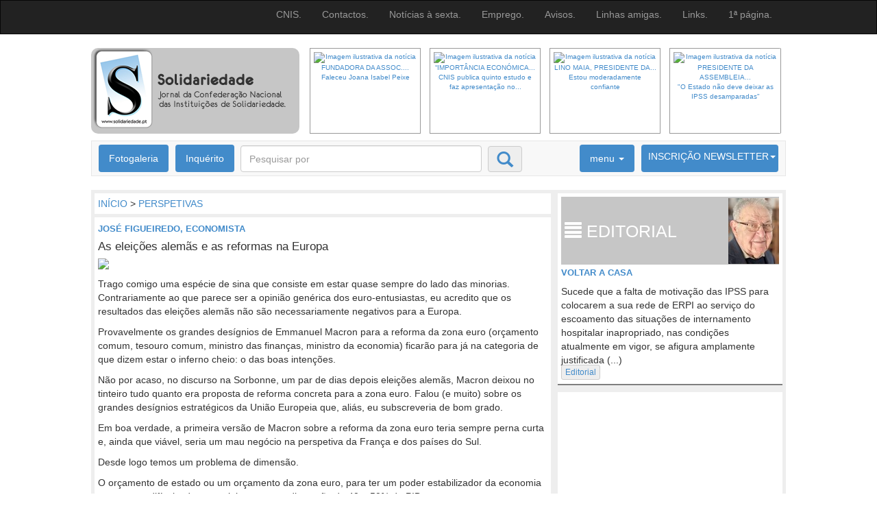

--- FILE ---
content_type: text/html
request_url: https://www.solidariedade.pt/site/detalhe/13154
body_size: 8718
content:
<!DOCTYPE html>
<html lang="pt">

<head>
  <title>Solidariedade</title>
  <meta name="facebook-domain-verification" content="v8fn1a9fnn6ne9lsg8pa5dv4gad69e" />
  <meta charset="utf-8">
  <!--janela largura do ecra // On ouvre la fenÍtre ‡ la largeur de l'Ècran -->
  <meta name="viewport" content="width=device-width, initial-scale=1, maximum-scale=1, user-scalable=no">
  <meta http-equiv="X-UA-Compatible" content="IE=edge">
  <meta property="og:image" content="https://www.solidariedade.pt/uploads/13154_c.png?id=17692313892" />
  <meta property="og:title" content="As eleições alemãs e as reformas na Europa" />
  <meta property="og:description" content="Trago comigo uma esp&eacute;cie de sina que consiste em estar quase sempre do lado das minorias. Contrariamente ao que parece ser a opini&atilde;o gen&eacute;rica dos euro-entusiastas, eu acredito que os resultados das elei&ccedil;&otilde;es alem&atilde;s n&atilde;o s&atilde;o necessariamente negativos para a Europa
" />
  <meta property="og:type" content="article" />
  <meta property="og:url" content="https://www.solidariedade.pt/site/detalhe/13154" />
  <meta property="og:image" content="https://www.solidariedade.pt/uploads/13154_c.png?id=1769231389" />

  <!-- Javascript I9 -->
  <!--[if lt IE 9]>
			<script src="http://html5shiv.googlecode.com/svn/trunk/html5.js"></script>
		<![endif]-->
  <!-- Javascript I9 -->

  <!-- CSS Bootstrap -->
  <link rel="stylesheet" type="text/css" href="https://www.solidariedade.pt/public/css/bootstrap.css">
  <link rel="shortcut icon" href="https://www.solidariedade.pt/favicon.ico" />




</head>

<body>



  <!-- FACEBOOK SHARE BUTTON : INICIO -->

  <!--
<div id="fb-root"></div>
<script>(function(d, s, id) {
  var js, fjs = d.getElementsByTagName(s)[0];
  if (d.getElementById(id)) return;
  js = d.createElement(s); js.id = id;
  js.src = "//connect.facebook.net/pt_PT/sdk.js#xfbml=1&appId=312742178863864&version=v2.0";
  fjs.parentNode.insertBefore(js, fjs);
}(document, 'script', 'facebook-jssdk'));</script>
-->

  <div id="fb-root"></div>
  <script async defer crossorigin="anonymous" src="https://connect.facebook.net/pt_PT/sdk.js#xfbml=1&version=v9.0&appId=312742178863864" nonce="ExvdyEPe"></script>


  <!-- FACEBOOK SHARE BUTTON : FIM --><!-- nav -->
<!-- nav -->

<nav class="navbar navbar-inverse" role="navigation">

  <div class="container">

    <!-- Brand and toggle get grouped for better mobile display -->

    <div class="navbar-header">

      <button type="button" class="navbar-toggle" data-toggle="collapse" data-target="#bs-example-navbar-collapse-1"> <span class="sr-only">Toggle navigation</span> <span class="icon-bar"></span> <span class="icon-bar"></span> <span class="icon-bar"></span> </button>

    </div>

    <!-- Collect the nav links, forms, and other content for toggling -->

    <div class="collapse navbar-collapse" id="bs-example-navbar-collapse-1">

      <ul class="nav navbar-nav navbar-right">
		
      

        <!--  class="active" -->
    
        <li><a href="https://www.solidariedade.pt/site/menu/22">CNIS.</a></li>
        
        
      

        <!--  class="active" -->
    
        <li><a href="https://www.solidariedade.pt/site/menu/23">Contactos.</a></li>
        
        
      

        <!--  class="active" -->
    
        <li><a href="https://www.solidariedade.pt/site/menu/89">Notícias à sexta.</a></li>
        
        
      

        <!--  class="active" -->
    
        <li><a href="https://www.solidariedade.pt/site/menu/26">Emprego.</a></li>
        
        
      

        <!--  class="active" -->
    
        <li><a href="https://www.solidariedade.pt/site/menu/27">Avisos.</a></li>
        
        
      

        <!--  class="active" -->
    
        <li><a href="https://www.solidariedade.pt/site/menu/24">Linhas amigas.</a></li>
        
        
      

        <!--  class="active" -->
          

        <!--  class="active" -->
    
        <li><a href="https://www.solidariedade.pt/site/menu/25">Links.</a></li>
        
        
      

        <!--  class="active" -->
          

        <!--  class="active" -->
    
        <li><a href="https://www.solidariedade.pt/site/menu/20">1ª página.</a></li>
        
        
          

      </ul>

    </div>

    <!-- /.navbar-collapse -->

  </div>

  <!-- /.container-fluid -->

</nav>

<!-- nav -->


<!--


        <li><a href="#">Notícias à sexta.</a></li>

        <li><a href="#">Emprego.</a></li>

        <li><a href="#">Avisos.</a></li>

        <li><a href="#">Linhas amigas.</a></li>

        <li><a href="#">Links.</a></li>

        <li><a href="#">1ª página.</a></li>
--><!-- nav -->




<!-- Contentor principal -->

<div class="container">


    <!-- logo carousel INICIO -->
      <!-- logo carousel inicio -->

  <header class="row" style="margin-bottom: 10px;">

    <div class="col-lg-3 raduis" style="background:#C6C6C6; min-height:125px">

      <!-- <div class="col-lg-6">--><a href="https://www.solidariedade.pt/"><img src="/public/gifs/logo1.png" border="0"></a></div>

     <!--  <div class="col-lg-6">

        <table class="social" border="0" cellspacing="0" cellpadding="0" align="center">

          <tr>

            <td style="padding:2px"><a href=""><img src="/public/gifs/face.png" border="0"></a></td>
		<tr></tr>

            <td style="padding:2px"><a href=""><img src="/public/gifs/google.png" border="0"></a></td>
		<tr></tr>
            <td style="padding:2px"><a href=""><img src="/public/gifs/twit.png" border="0"></a></td>

          </tr>

        </table> 

      </div>

    </div>-->

    <!-- <div class="clearfix visible-xs"></div> -->

    <div class="col-lg-9"><!-- hidden-xs pad8"> -->
    
    
    
    
    
    
    
    
    

      <!-- CAROUSEL INICIO -->

      <div id="myCarousel" class="carousel slide visible-md visible-lg" data-interval="3000" data-ride="carousel">

        <!-- Carousel items -->

        <div class="carousel-inner">
        
        
 <!--
          <div class=" item">

            <div class="carousel-caption">
<a href="">
              	<h1></h1>
				<p></p>
</a>
            </div>

                    
          </div>

 <!--
          <div class=" item">

            <div class="carousel-caption">
<a href="">
              	<h1></h1>
				<p></p>
</a>
            </div>

                    
          </div>

 <!--
          <div class=" item">

            <div class="carousel-caption">
<a href="">
              	<h1></h1>
				<p></p>
</a>
            </div>

                    
          </div>

 <!--
          <div class=" item">

            <div class="carousel-caption">
<a href="">
              	<h1></h1>
				<p></p>
</a>
            </div>

                    
          </div>

 
      
      
      

        </div>


-->






        <!-- Carousel nav -->
<!--
        <a class="carousel-control left" href="#myCarousel" data-slide="prev"> <span class="glyphicon glyphicon-chevron-left"></span> </a> <a class="carousel-control right" href="#myCarousel" data-slide="next"> <span class="glyphicon glyphicon-chevron-right"></span> </a>
-->
        <!-- Carousel indicators -->

        <ol class="carousel-indicators" style="margin:0px 0px 0px 5px; padding: 0px">
        
        
<!--
   <li data-target="#myCarousel" data-slide-to="0"  class="active"  >
-->
          <li style=" min-height:125px">
          		<a href="https://www.solidariedade.pt/site/detalhe/15216"> 
          		<img src="https://www.solidariedade.pt/uploads/15216_c.png?id=1769231389"  border="0" class="img-responsive" alt="Imagem ilustrativa da notícia" border=0/>
                </a>
             <a href="https://www.solidariedade.pt/site/detalhe/15216">  
          		FUNDADORA DA ASSOC....<br>Faleceu Joana Isabel Peixe             </a>   
          </li>

        
<!--
   <li data-target="#myCarousel" data-slide-to="1"  >
-->
          <li style=" min-height:125px">
          		<a href="https://www.solidariedade.pt/site/detalhe/15209"> 
          		<img src="https://www.solidariedade.pt/uploads/15209_c.png?id=1769231389"  border="0" class="img-responsive" alt="Imagem ilustrativa da notícia" border=0/>
                </a>
             <a href="https://www.solidariedade.pt/site/detalhe/15209">  
          		“IMPORTÂNCIA ECONÓMICA...<br>CNIS publica quinto estudo e faz apresentação no...             </a>   
          </li>

        
<!--
   <li data-target="#myCarousel" data-slide-to="2"  >
-->
          <li style=" min-height:125px">
          		<a href="https://www.solidariedade.pt/site/detalhe/15213"> 
          		<img src="https://www.solidariedade.pt/uploads/15213_c.png?id=1769231389"  border="0" class="img-responsive" alt="Imagem ilustrativa da notícia" border=0/>
                </a>
             <a href="https://www.solidariedade.pt/site/detalhe/15213">  
          		LINO MAIA, PRESIDENTE DA...<br>Estou moderadamente confiante             </a>   
          </li>

        
<!--
   <li data-target="#myCarousel" data-slide-to="3"  >
-->
          <li style=" min-height:125px">
          		<a href="https://www.solidariedade.pt/site/detalhe/15220"> 
          		<img src="https://www.solidariedade.pt/uploads/15220_c.png?id=1769231389"  border="0" class="img-responsive" alt="Imagem ilustrativa da notícia" border=0/>
                </a>
             <a href="https://www.solidariedade.pt/site/detalhe/15220">  
          		PRESIDENTE DA ASSEMBLEIA...<br>"O Estado não deve deixar as IPSS desamparadas"             </a>   
          </li>

 

        </ol>

      </div>

      <!-- CAROUSEL FIM -->

    </div>

  </header>

  <!-- logo carousel fim-->

    <!-- logo carousel FIM -->



    <!-- NAVEGACAO 2 -->
    
  <!-- NAVEGACAO 2 -->

  <nav class="navbar navbar-default" role="navigation">

    <!-- Brand and toggle get grouped for better mobile display -->

    <div class="navbar-header">

      <button type="button" class="navbar-toggle" data-toggle="collapse" data-target=".navbar-ex1-collapse"> <span class="sr-only">Toggle navigation</span> <span class="icon-bar"></span> <span class="icon-bar"></span> <span class="icon-bar"></span> </button>

    </div>

    <div class="collapse navbar-collapse navbar-ex1-collapse">
	
	<ul class="nav navbar-nav">
		<li><a href="https://www.solidariedade.pt/site/menu/157" class="zeback">Fotogaleria</a></li>
	</ul>
    
    <ul class="nav navbar-nav">
		<li><a href="https://www.solidariedade.pt/site/inquerito" class="zeback">Inquérito</a></li>
	</ul>
    

      <form class="navbar-form navbar-left" role="search" action="https://www.solidariedade.pt/site/resultadospesquisa" method="post">

        <div class="form-group">

          <input type="text" name="texto" class="form-control pesqisa" placeholder="Pesquisar por">
          <input name="jaVisto" type="hidden" value="1" />

        </div>

        <button type="submit" class="btn btn-default glyphicon glyphicon-search btnpesquisa"></button>

      </form>

      <ul class="nav navbar-nav navbar-right">

        <li class="dropdown"> <a href="#" class="dropdown-toggle zeback" data-toggle="dropdown">menu <b class="caret"></b></a>

          <ul class="dropdown-menu">
          

            <li><a href="https://www.solidariedade.pt/site/menu/1">Noticiário</a></li>
          

            <li><a href="https://www.solidariedade.pt/site/menu/2">Notícias da CNIS</a></li>
          

            <li><a href="https://www.solidariedade.pt/site/menu/88">Grande Reportagem</a></li>
          

            <li><a href="https://www.solidariedade.pt/site/menu/48">Link Solidariedade</a></li>
          

            <li><a href="https://www.solidariedade.pt/site/menu/3">IPSS em notícia</a></li>
          

            <li><a href="https://www.solidariedade.pt/site/menu/6">Opinião</a></li>
          

            <li><a href="https://www.solidariedade.pt/site/menu/4">Editorial</a></li>
          

            <li><a href="https://www.solidariedade.pt/site/menu/157">Fotogaleria</a></li>
             

           
            <li class="divider"></li>

            <li><a href="https://www.solidariedade.pt/site/menu/5">Grande Entrevista</a></li>

          </ul>

        </li>

        <li class="dropdown">

		<a href="#" class="dropdown-toggle zeback1 down" data-toggle="dropdown">

			<span>INSCRI&Ccedil;&Atilde;O NEWSLETTER<b class="caret"></b></span>

			<span>6676 membros inscritos<b class="caret"></b></span>

		</a>

          <ul class="dropdown-menu">

            <li>

              <form name="loginSite" class="navbar-form navbar-left" role="form" action="" method="post">

                <div class="form-group margbot">

                  <input type="text" class="form-control" placeholder="Nome">

                </div>

                <div class="form-group margbot">

                  <input type="text" class="form-control" placeholder="Password">

                </div>
				<div class="form-group margbot">

                <button type="submit" class="btn btn-primary btn-block">entrar</button>
				</div>
				
				<div class="form-group margbot">
               <a href="https://www.solidariedade.pt/site/registo">
                <button type="button" class="btn btn-default btn-info btn-block" >registar-se</button>
				</a>
                </div>

              </form>

            </li>

          </ul>

        </li>

      </ul>

    </div>

  </nav>

  <!-- NAVEGACAO 2 FIM -->
  
    <!-- NAVEGACAO 2 FIM -->




    <!-- BARRA DE NAVEGACAO 2 FIM -->

    <div class="row" style="background: #EEEEEE">

        <!-- row um -->

        <!-- COLUNA ESQUERDA  -->

        <div class="col-sm-8">

            <div class="tumb navegacao"><a href="https://www.solidariedade.pt/site">INÍCIO</a> > <a href="https://www.solidariedade.pt/site/menu/47">PERSPETIVAS</a></div>


            <div class="tumb">
                <!--   <img src="/public/gifs/img_test5.png" class="img-responsive"> -->


                <h4><a href="#">JOSÉ FIGUEIREDO, ECONOMISTA</a></h4>
                <h3><a href="#">As eleições alemãs e as reformas na Europa</a></h3>



                <img src="https://www.solidariedade.pt/uploads/13154_c.png?id="  border="0" width="655">


                <!-- ARTIGO: TEXTO : INICIO  -->
                <p>Trago comigo uma esp&eacute;cie de sina que consiste em estar quase sempre do lado das minorias. Contrariamente ao que parece ser a opini&atilde;o gen&eacute;rica dos euro-entusiastas, eu acredito que os resultados das elei&ccedil;&otilde;es alem&atilde;s n&atilde;o s&atilde;o necessariamente negativos para a Europa.</p>

<p>Provavelmente os grandes des&iacute;gnios de Emmanuel Macron para a reforma da zona euro (or&ccedil;amento comum, tesouro comum, ministro das finan&ccedil;as, ministro da economia) ficar&atilde;o para j&aacute; na categoria de que dizem estar o inferno cheio: o das boas inten&ccedil;&otilde;es.</p>

<p>N&atilde;o por acaso, no discurso na Sorbonne, um par de dias depois elei&ccedil;&otilde;es alem&atilde;s, Macron deixou no tinteiro tudo quanto era proposta de reforma concreta para a zona euro. Falou (e muito) sobre os grandes des&iacute;gnios estrat&eacute;gicos da Uni&atilde;o Europeia que, ali&aacute;s, eu subscreveria de bom grado.</p>

<p>Em boa verdade, a primeira vers&atilde;o de Macron sobre a reforma da zona euro teria sempre perna curta e, ainda que vi&aacute;vel, seria um mau neg&oacute;cio na perspetiva da Fran&ccedil;a e dos pa&iacute;ses do Sul.</p>

<p>Desde logo temos um problema de dimens&atilde;o.</p>

<p>O or&ccedil;amento de estado ou um or&ccedil;amento da zona euro, para ter um poder estabilizador da economia em tempos dif&iacute;ceis, deve ter, tipicamente, a dimens&atilde;o de 40 a 50% do PIB.</p>

<p>Parece evidente que, mesmo uma maior complac&ecirc;ncia da Sra. Merkel, agora mais elusiva com a vit&oacute;ria curta que conseguiu nas legislativas alem&atilde;s, n&atilde;o dar&aacute; ao futuro or&ccedil;amento comum da zona euro uma perna comprida. N&atilde;o acredito sequer em algo pr&oacute;ximo de 5%.</p>

<p>Est&aacute; bom de ver que com 5% do PIB em or&ccedil;amento comum, como instrumento de estabiliza&ccedil;&atilde;o, n&atilde;o iremos muito longe. O fardo continuar&aacute; a cair sobre os or&ccedil;amentos nacionais e, se estes continuarem sujeitos &agrave; ortodoxia alem&atilde;, na pr&oacute;xima crise estaremos essencialmente na mesma.</p>

<p>Mas a exist&ecirc;ncia de um tesouro comum pode ser uma porta aberta para a emiss&atilde;o de d&iacute;vida. Talvez! Contudo, se continuarmos a pensar em d&iacute;vida solid&aacute;ria, com a Alemanha a responder pelos &ldquo;desgovernados&rdquo; do sul, podemos esperar sentados - esse Rubic&atilde;o os germ&acirc;nicos n&atilde;o v&atilde;o atravessar, nunca!</p>

<p>Um segundo problema &eacute; o que a Alemanha pediria em contrapartida para a sua eventual complac&ecirc;ncia. Parece &oacute;bvio que exigiria ainda maior rigidez nas normas or&ccedil;amentais &ndash; j&aacute; que vai p&ocirc;r no coletivo uma parte dos seus impostos, &eacute; natural que exija que todos e cada um se &ldquo;portem bem&rdquo; em mat&eacute;ria or&ccedil;amental.</p>

<p>Ora isto &eacute; um erro! Do que precisamos &eacute; exatamente do contr&aacute;rio, &eacute; de flexibilidade or&ccedil;amental para que os or&ccedil;amentos nacionais possam funcionar minimamente como instrumentos de estabiliza&ccedil;&atilde;o nas fases baixas do ciclo.</p>

<p>Entregar os pontos de uma ainda maior rigidez or&ccedil;amental em nome de um or&ccedil;amento comum de 5% do PIB (que n&atilde;o ter&aacute; poder estabilizador significativo) &eacute; um mau neg&oacute;cio para a Fran&ccedil;a e para a Europa.</p>

<p>Finalmente o maior problema est&aacute; onde costuma estar &ndash; na pol&iacute;tica.</p>

<p>Respir&aacute;mos de al&iacute;vio com a derrota dos populistas na Holanda e a vit&oacute;ria de Macron em Fran&ccedil;a. Contudo, o risco dos populismos e dos nacionalismos est&aacute; longe de estar dominado. Em It&aacute;lia, o movimento cinco estrelas continua empatado nas sondagens com o Partido Democr&aacute;tico. N&atilde;o &eacute; imposs&iacute;vel que o pr&oacute;ximo governo de It&aacute;lia, a terceira economia da zona euro, seja n&atilde;o apenas euroc&eacute;tico, mas de oposi&ccedil;&atilde;o pura e dura ao projeto europeu.</p>

<p>Por outro lado, &eacute; muito duvidoso que os projetos de aprofundamento da integra&ccedil;&atilde;o europeia sejam bem-vindos pela maioria dos cidad&atilde;os europeus &ndash; estamos todos um bocado cansados desta hist&oacute;ria!</p>

<p>O que nos leva para aquilo que, na minha vis&atilde;o, seria um melhor caminho, ali&aacute;s um duplo caminho e que, porventura, os resultados das elei&ccedil;&otilde;es alem&atilde;s podem ajudar a percorrer.</p>

<p>Em primeiro lugar recomendaria o regresso &agrave; l&oacute;gica dos pequenos passos, que n&atilde;o exijam altera&ccedil;&otilde;es institucionais, mas que reforcem e consolidem o que j&aacute; temos.</p>

<p>Alguns exemplos: completar a uni&atilde;o banc&aacute;ria (com seguro comum de dep&oacute;sitos), completar o mecanismo de resolu&ccedil;&atilde;o banc&aacute;ria, integrar (eventualmente num or&ccedil;amento comum) algumas fun&ccedil;&otilde;es sociais onde isso for poss&iacute;vel (o subs&iacute;dio de desemprego &eacute; um candidato &oacute;bvio), dar maior flexibilidade aos or&ccedil;amentos nacionais como instrumentos de estabiliza&ccedil;&atilde;o em per&iacute;odos de crise (ainda que sob vigil&acirc;ncia europeia), etc.</p>

<p>Depois h&aacute; que abrir espa&ccedil;o &agrave; iniciativa dos estados. Por exemplo, mesmo que a emiss&atilde;o de eurobonds seja invi&aacute;vel, nada impede que um grupo de pa&iacute;ses se coloque de acordo nessa mat&eacute;ria e promova emiss&atilde;o coletiva de d&iacute;vida.</p>

<p>Tamb&eacute;m nada impede que um grupo de pa&iacute;ses queira prosseguir projetos comuns na &aacute;rea da seguran&ccedil;a e da defesa que outros pa&iacute;ses membros n&atilde;o queiram ou n&atilde;o possam partilhar.</p>

<p>Mecanismos volunt&aacute;rios de coopera&ccedil;&atilde;o refor&ccedil;ada deveriam ser estimulados.</p>

<p>Creio que tudo isto est&aacute; longe de ser imposs&iacute;vel no quadro pol&iacute;tico que se antev&ecirc; para a Alemanha no m&eacute;dio prazo.</p>

<p>N&atilde;o quer isto dizer que a zona euro ficar&aacute; tal qual est&aacute; sem qualquer esfor&ccedil;o de reforma. Mesmo a ortodoxia alem&atilde; n&atilde;o ignora que a zona euro, tal como existe hoje, pode n&atilde;o resistir &agrave; pr&oacute;xima crise. Ali&aacute;s, contrariamente a outras geografias mais propensas ao discurso emocional, na Alemanha estas coisas s&atilde;o objeto de debate racional e s&eacute;rio que envolve a academia, a sociedade civil, o espa&ccedil;o medi&aacute;tico e a pol&iacute;tica.</p>

<p>E n&atilde;o se duvide que as reformas da zona euro que chegarem a ver a luz do dia, ser&atilde;o a gosto da Alemanha, leia-se, nada de &ldquo;grand bargain&rdquo;, nada de grandes altera&ccedil;&otilde;es institucionais e, acima de tudo, nada de solidariedade na d&iacute;vida ou nas despesas. Contas &agrave; moda do Porto continuar&aacute; sendo a regra!</p>

<p>Provavelmente a Sra. Merkel haver&aacute; de propor dotar o Mecanismo Europeu de Estabilidade (ESM) de outra dimens&atilde;o e de outra capacidade para intervir nos pa&iacute;ses do euro que, eventualmente, venham a ter necessidade de assist&ecirc;ncia.</p>

<p>Mas a interven&ccedil;&atilde;o do ESM ser&aacute; muito &agrave; moda do atual Fundo Monet&aacute;rio Internacional, isto &eacute;, de uma entidade que empesta dinheiro e tem como principal preocupa&ccedil;&atilde;o recuper&aacute;-lo e com juros.</p>

<p>N&atilde;o me admitiria que o ESM viesse a ter uma capacidade de intrus&atilde;o na governa&ccedil;&atilde;o dos pa&iacute;ses membros ao ponto de, em certas circunst&acirc;ncias, poder avocar a gest&atilde;o das finan&ccedil;as dos pa&iacute;ses em dificuldade, isto &eacute;, decidir o que se gasta e em qu&ecirc;.</p>

<p>Admito que o Sr. Macron, quando vir as propostas alem&atilde;s de reforma da zona euro, se vire para outro lado, isto &eacute;, para aquilo que pode ser feito, talvez com menos espet&aacute;culo mas com mais efic&aacute;cia.</p>

<p>E, se bem vejo, isto n&atilde;o &eacute; mau para a Europa.</p>
<h3>&nbsp;</h3>Data de introdução: 2017-11-09                <br />
                <br />
                <br />


                <div class="fb-like" data-href="https://solidariedade.pt/site/detalhe/13154"
                    data-width="200" data-layout="" data-action="" data-size="" data-share="false"></div>



                <!-- FACEBOOK Share Button -->
                <div class="fb-share-button" data-href="https://www.solidariedade.pt/site/detalhe/13154"
                    data-layout="button" data-size="large">
                    <a target="_blank"
                        href="https://www.facebook.com/sharer/sharer.php?u=http%3A%2F%2Fwww.solidariedade.pt%2Fsite%2Fdetalhe%2F13154&amp;src=sdkpreparse"
                        class="fb-xfbml-parse-ignore">
                        Partilhar
                    </a>
                </div>
                <!-- FACEBOOK Share Button : END-->


                <br />
                <br />
                <br />
                <br />
                <br />
                <br />
                <br />
                <br />
                <br />
                <br />
                <br />
                <br />
                <br />
                <br />
                <br />

                <br><br><div style='clear: both'></div>                <!-- ARTIGO: TEXTO : FIM  -->


                

            </div>

        </div>

        <!-- COLUNA ESQUERDA FIM -->







        <!-- COLUNA DIREITA -->

        <div class="col-sm-4">




            <!-- EDITORIAL: INICIO -->
            

<div class="col-sm-12">

<!-- editorial -->
    
    <div class="tumb">
    
      <h6 style="background: #C6C6C6 url(/uploads2/editorial/imagem.png?x=18237) right center no-repeat;"><b class="glyphicon glyphicon-align-justify"></b> editorial</h6>
<!--    
      <img src="https://www.solidariedade.pt/uploads/15208_c.png?id=1769231389" class="img-responsive" style="margin-top: 5px">
      
-->      

		<h4>
          <a href="https://www.solidariedade.pt/site/detalhe/15208">            Voltar a casa          </a>
      	</h4>
<div>
Sucede que a falta de motiva&ccedil;&atilde;o das IPSS para colocarem a sua rede de ERPI ao servi&ccedil;o do escoamento das situa&ccedil;&otilde;es de internamento hospitalar inapropriado, nas condi&ccedil;&otilde;es atualmente em vigor, se afigura amplamente justificada (...)</div>

    <button type="button" onclick="window.location='https://www.solidariedade.pt/site/menu/4';" class="tipo btn btn-default btn-xs">Editorial</button>

    </div>
    
<!-- editorial -->

</div>
            <!-- EDITORIAL: FIM -->





            <!-- PUBLICIDADE: INICIO -->
            <div class="col-sm-12">

                <div class="tumb">

                    <div align="center">
                        
                    </div>

                </div>

            </div>
            <!-- PUBLICIDADE: FIM -->


            <!-- PUBLICIDADE: INICIO -->
            <div class="col-sm-12">

                <div class="tumb">

                    <div align="center">

                              
<a href="https://www.solidariedade.pt/site/adlink/132" target="_blank">
<img src="https://www.solidariedade.pt/uploads/banners/132.gif" class="img-responsive">
</a>


                    </div>

                </div>

            </div>
            <!-- PUBLICIDADE: FIM -->













            <!-- fotogaleria: INICIO -->
            
<!-- fotogaleria -->
<div class="col-sm-12">
    <div class="tumb text-center" style="background: #333">
	<a href="https://www.solidariedade.pt/site/menu/34">
      <h2><b class="glyphicon glyphicon-picture"></b> FOTOLEGENDA</h2>
    </a>
      <a href="https://www.solidariedade.pt/site/menu/34">
      <img src="https://www.solidariedade.pt/uploads/15215_a.png?id=1769231390" class="img-thumbnail" width="220"> 
      </a>
    </div>

  </div>
  
              <!-- fotogaleria: FIM -->





            <!-- fotogaleria: INICIO -->
            
<p>Não há inqueritos válidos.</p>

 








            <!-- fotogaleria: FIM -->





        </div>

        <!-- COLUNA DIREITA FIM -->

    </div>







    <!-- OPCOES MULTIMEDIA INICIO -->


    
  <!-- OPCOES MULTIMEDIA INICIO -->

  <div class="row" style="background: #333333; margin-top: 10px">

    <!-- row um -->

    <div class="col-sm-12">
    
    
    

      <!-- opcoes inicio -->

      <div class="col-sm-6">

        <div class="opcoes">
<a href="https://www.solidariedade.pt/site/menu/6">
          <h2><b class="glyphicon glyphicon-chevron-right"></b> opinião</h2>
</a>
          <div class="row">

            <div class="col-sm-3"> <a href="https://www.solidariedade.pt/site/detalhe/15211" class="OpiniaoFoto"><img src="https://www.solidariedade.pt/uploads/15211_a.png?id=1769231390" class="img-thumbnail" width="100"></a> </div>

            <div class="col-sm-9">

              <h4><a href="https://www.solidariedade.pt/site/detalhe/15211">PAULO PEDROSO, SOCIÓLOGO, EX-MINISTRO DO TRABALHO E SOLIDARIEDADE</a></h4>

              <h5><a href="https://www.solidariedade.pt/site/detalhe/15211">O risco de retrocesso nos apoios à vida independente</a></h5>
O Or&ccedil;amento de Estado para 2026 foi justamente elogiado por se abster dos cl&aacute;ssicos &ldquo;cavaleiros or&ccedil;amentais&rdquo;, designa&ccedil;&atilde;o pela qual s&atilde;o conhecidas as... 
			</div>

          </div>

        </div>

      </div>

      <!-- -->

    

      <!-- opcoes inicio -->

      <div class="col-sm-6">

        <div class="opcoes">
<a href="https://www.solidariedade.pt/site/menu/6">
          <h2><b class="glyphicon glyphicon-chevron-right"></b> opinião</h2>
</a>
          <div class="row">

            <div class="col-sm-3"> <a href="https://www.solidariedade.pt/site/detalhe/15210" class="OpiniaoFoto"><img src="https://www.solidariedade.pt/uploads/15210_a.png?id=1769231390" class="img-thumbnail" width="100"></a> </div>

            <div class="col-sm-9">

              <h4><a href="https://www.solidariedade.pt/site/detalhe/15210">EUGÉNIO FONSECA</a></h4>

              <h5><a href="https://www.solidariedade.pt/site/detalhe/15210">Que espero do novo Presidente da República?</a></h5>
Est&aacute; pr&oacute;xima a elei&ccedil;&atilde;o do novo Alto Magistrado da Na&ccedil;&atilde;o. Temos mais duas semanas para que os candidatos, de forma serena, com objetividade e no &acirc;mbito dos... 
			</div>

          </div>

        </div>

      </div>

      <!-- -->

  

    

      

      <!-- video inicio -->

      <div class="col-sm-12">

        <div class="multimedia">
<a href="https://www.solidariedade.pt/site/videos">
          <h2><b class="glyphicon glyphicon-expand"></b> Multimédia</h2>
</a>
        </div>

      </div>
      
      
      
      
      <div class="col-sm-3">

        <div class="tumb">

          <div class="video-container">

            <iframe src="https://www.youtube.com/embed/uk7aemjfriU" frameborder="0" width="560" height="315" allowfullscreen></iframe>

          </div>

          <h3 class="videotxt"><a href="https://www.solidariedade.pt/site/detalhevideo/520">Não há desculpas para a violência doméstica</a></h3>

        </div>

      </div>
      
      <div class="col-sm-3">

        <div class="tumb">

          <div class="video-container">

            <iframe src="https://www.youtube.com/embed/zxZXFSnQcu0" frameborder="0" width="560" height="315" allowfullscreen></iframe>

          </div>

          <h3 class="videotxt"><a href="https://www.solidariedade.pt/site/detalhevideo/518">Presidente da República no Conselho Geral da CNIS</a></h3>

        </div>

      </div>
      
      <div class="col-sm-3">

        <div class="tumb">

          <div class="video-container">

            <iframe src="https://www.youtube.com/embed/K-2UO3KfoDo" frameborder="0" width="560" height="315" allowfullscreen></iframe>

          </div>

          <h3 class="videotxt"><a href="https://www.solidariedade.pt/site/detalhevideo/517">15 de janeiro de 2021  CNIS assinala 40 anos </a></h3>

        </div>

      </div>
      
      <div class="col-sm-3">

        <div class="tumb">

          <div class="video-container">

            <iframe src="https://www.youtube.com/embed/fYZKLmARaHs" frameborder="0" width="560" height="315" allowfullscreen></iframe>

          </div>

          <h3 class="videotxt"><a href="https://www.solidariedade.pt/site/detalhevideo/516">De alma e coração: OBRIGADO!</a></h3>

        </div>

      </div>
      
      
      
     
      


      <!-- video fim -->

    </div>

  </div>

  <!-- OPCOES MULTIMEDIA FIM -->
  
  

    <!-- OPCOES MULTIMEDIA FIM -->









    <!-- BANNERS 3 INICIO -->


      <!-- BANNERS 3 INICIO -->

  <div class="row" style="background: #EEEEEE; margin-top: 10px">

    <!-- row um -->

    <!-- col esquerda -->

    <div class="col-sm-12">

      <div class="col-sm-4">

        <div class="tumb">

          <div align="center">
      
<a href="https://www.solidariedade.pt/site/adlink/77" target="_blank">
<img src="/public/ads/cnis.png" class="img-thumbnail">
</a>
 

          </div>

        </div>

      </div>
      
      

      <div class="col-sm-4">

        <div class="tumb">

          <div align="center">
          	
      
<a href="https://www.solidariedade.pt/site/adlink/74" target="_blank">
<img src="/uploads/banners/74.gif" class="img-thumbnail">
</a>
 
            
            
          </div>

        </div>

      </div>
      
      

      <div class="col-sm-4">

        <div class="tumb">

          <div align="center">
          	
      
<a href="https://www.solidariedade.pt/site/adlink/77" target="_blank">
<img src="/public/ads/cnis.png" class="img-thumbnail">
</a>
 
            
          </div>

        </div>

      </div>
      
      
      

    </div>

  </div>

  <!-- BANNERS 3 FIM -->

    <!-- BANNERS 3  FIM -->




    <footer>
    <p align='left'><a href='/site/detalhe/13326'>Pol&iacute;tica de Privacidade e Termos de Utiliza&ccedil;&atilde;o</a> | 
              <a href='/newsletter/form_sair'>Sair da Lista de Newsletter</a></p>

    Solidariedade © 2004-2018 Órgão da Confederação Nacional das Instituições de Solidariedade - <a href="http://www.cnis.pt" target="_blank">CNIS</a> |
<a href="https://www.idea-factory.pt" target="_blank"><b>Astrolábio</b>: Sistema Integrado de Gestão de Sites</a></footer>

</div>



<!-- Integracao da biblioteca jQuery -->

<script src="/public/js/jquery-2.1.0.min.js"></script>

<!-- Integracao da biblioteca de composants du Bootstrap -->
<script src="/public/js/bootstrap.min.js"></script>

<!-- slideshow -->
<script src="/public/js/fotogaleria/jquery.flexslider.js"></script>


<script type="text/javascript">
				$(window).load(function() {
				  // The slider being synced must be initialized first
				  $('#carousel').flexslider({
					animation: "slide",
					controlNav: false,
					animationLoop: false,
					slideshow: false,
					itemWidth: 210,
					itemMargin: 5,
					asNavFor: '#slider'
				  });
				   
				  $('#slider').flexslider({
					animation: "slide",
					controlNav: false,
					animationLoop: true,
					slideshow: false,
					sync: "#carousel"
				  });
				});
								
</script>
<!-- /script -->

</body>
</html>
